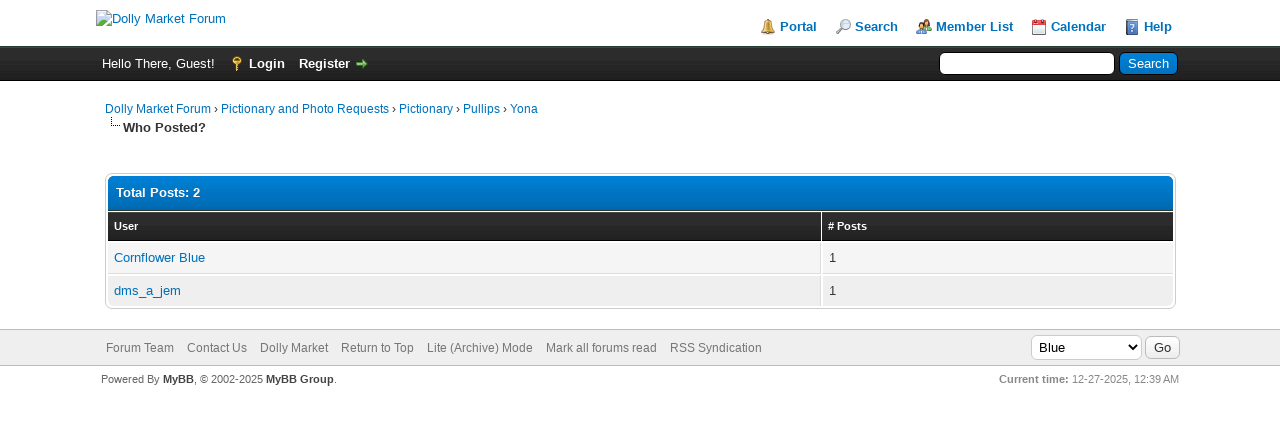

--- FILE ---
content_type: text/html; charset=UTF-8
request_url: https://forums.dollymarket.net/misc.php?action=whoposted&tid=7252619
body_size: 3505
content:
<!DOCTYPE html PUBLIC "-//W3C//DTD XHTML 1.0 Transitional//EN" "http://www.w3.org/TR/xhtml1/DTD/xhtml1-transitional.dtd">
<html xml:lang="en" lang="en" xmlns="http://www.w3.org/1999/xhtml">
<head>
<title>Yona - Who Posted?</title>

<link rel="alternate" type="application/rss+xml" title="Latest Threads (RSS 2.0)" href="https://forums.dollymarket.net/syndication.php" />
<link rel="alternate" type="application/atom+xml" title="Latest Threads (Atom 1.0)" href="https://forums.dollymarket.net/syndication.php?type=atom1.0" />
<meta http-equiv="Content-Type" content="text/html; charset=UTF-8" />
<meta http-equiv="Content-Script-Type" content="text/javascript" />
<script type="text/javascript" src="https://forums.dollymarket.net/jscripts/jquery.js?ver=1823"></script>
<script type="text/javascript" src="https://forums.dollymarket.net/jscripts/jquery.plugins.min.js?ver=1821"></script>
<script type="text/javascript" src="https://forums.dollymarket.net/jscripts/general.js?ver=1827"></script>

<link type="text/css" rel="stylesheet" href="https://forums.dollymarket.net/cache/themes/theme1/global.css?t=1709605051" />
<link type="text/css" rel="stylesheet" href="https://forums.dollymarket.net/cache/themes/theme1/css3.css?t=1709605051" />

<script type="text/javascript">
<!--
	lang.unknown_error = "An unknown error has occurred.";
	lang.confirm_title = "Please Confirm";
	lang.expcol_collapse = "[-]";
	lang.expcol_expand = "[+]";
	lang.select2_match = "One result is available, press enter to select it.";
	lang.select2_matches = "{1} results are available, use up and down arrow keys to navigate.";
	lang.select2_nomatches = "No matches found";
	lang.select2_inputtooshort_single = "Please enter one or more character";
	lang.select2_inputtooshort_plural = "Please enter {1} or more characters";
	lang.select2_inputtoolong_single = "Please delete one character";
	lang.select2_inputtoolong_plural = "Please delete {1} characters";
	lang.select2_selectiontoobig_single = "You can only select one item";
	lang.select2_selectiontoobig_plural = "You can only select {1} items";
	lang.select2_loadmore = "Loading more results&hellip;";
	lang.select2_searching = "Searching&hellip;";

	var templates = {
		modal: '<div class=\"modal\">\
	<div style=\"overflow-y: auto; max-height: 400px;\">\
		<table border=\"0\" cellspacing=\"0\" cellpadding=\"5\" class=\"tborder\">\
			<tr>\
				<td class=\"thead\"><strong>__title__</strong></td>\
			</tr>\
			<tr>\
				<td class=\"trow1\">__message__</td>\
			</tr>\
			<tr>\
				<td class=\"tfoot\">\
					<div style=\"text-align: center\" class=\"modal_buttons\">__buttons__</div>\
				</td>\
			</tr>\
		</table>\
	</div>\
</div>',
		modal_button: '<input type=\"submit\" class=\"button\" value=\"__title__\"/>&nbsp;'
	};

	var cookieDomain = ".dollymarket.net";
	var cookiePath = "/";
	var cookiePrefix = "";
	var cookieSecureFlag = "0";
	var deleteevent_confirm = "Are you sure you want to delete this event?";
	var removeattach_confirm = "Are you sure you want to remove the selected attachment from this post?";
	var loading_text = 'Loading. <br />Please Wait&hellip;';
	var saving_changes = 'Saving changes&hellip;';
	var use_xmlhttprequest = "1";
	var my_post_key = "fbd439f8174ea8f82f1bc09c5f3db1e0";
	var rootpath = "https://forums.dollymarket.net";
	var imagepath = "https://forums.dollymarket.net/images/mint";
  	var yes_confirm = "Yes";
	var no_confirm = "No";
	var MyBBEditor = null;
	var spinner_image = "https://forums.dollymarket.net/images/mint/spinner.gif";
	var spinner = "<img src='" + spinner_image +"' alt='' />";
	var modal_zindex = 9999;
// -->
</script>

</head>
<body>

<div id="container">
		<a name="top" id="top"></a>
		<div id="header">
			<div id="logo">
				<div class="wrapper">
					<a href="https://forums.dollymarket.net/index.php"><img src="http://ningyou.kanamai.net/wp-content/uploads/2018/05/DM-Summer-1-e1527394419753.png" alt="Dolly Market Forum" title="Dolly Market Forum" /></a>
					<ul class="menu top_links">
						
<li><a href="https://forums.dollymarket.net/portal.php" class="portal">Portal</a></li>

						
<li><a href="https://forums.dollymarket.net/search.php" class="search">Search</a></li>

						
<li><a href="https://forums.dollymarket.net/memberlist.php" class="memberlist">Member List</a></li>

						
<li><a href="https://forums.dollymarket.net/calendar.php" class="calendar">Calendar</a></li>

						<li><a href="https://forums.dollymarket.net/misc.php?action=help" class="help">Help</a></li>
					</ul>
				</div>
			</div>
			<div id="panel">
				<div class="upper">
					<div class="wrapper">
						
						<form action="https://forums.dollymarket.net/search.php">
						<fieldset id="search">
							<input name="keywords" type="text" class="textbox" />
							<input value="Search" type="submit" class="button" />
							<input type="hidden" name="action" value="do_search" />
							<input type="hidden" name="postthread" value="1" />
						</fieldset>
						</form>

						
						<!-- Continuation of div(class="upper") as opened in the header template -->
						<span class="welcome">Hello There, Guest! <a href="https://forums.dollymarket.net/member.php?action=login" onclick="$('#quick_login').modal({ fadeDuration: 250, keepelement: true, zIndex: (typeof modal_zindex !== 'undefined' ? modal_zindex : 9999) }); return false;" class="login">Login</a> <a href="https://forums.dollymarket.net/member.php?action=register" class="register">Register</a></span>
					</div>
				</div>
				<div class="modal" id="quick_login" style="display: none;">
					<form method="post" action="https://forums.dollymarket.net/member.php">
						<input name="action" type="hidden" value="do_login" />
						<input name="url" type="hidden" value="" />
						<input name="quick_login" type="hidden" value="1" />
						<input name="my_post_key" type="hidden" value="fbd439f8174ea8f82f1bc09c5f3db1e0" />
						<table width="100%" cellspacing="1" cellpadding="6" border="0" class="tborder">
							<tr>
								<td class="thead" colspan="2"><strong>Login</strong></td>
							</tr>
							
<tr>
	<td class="trow1" width="25%"><strong>Username:</strong></td>
	<td class="trow1"><input name="quick_username" id="quick_login_username" type="text" value="" class="textbox initial_focus" /></td>
</tr>
<tr>
	<td class="trow2"><strong>Password:</strong></td>
	<td class="trow2">
		<input name="quick_password" id="quick_login_password" type="password" value="" class="textbox" /><br />
		<a href="https://forums.dollymarket.net/member.php?action=lostpw" class="lost_password">Lost Password?</a>
	</td>
</tr>
<tr>
	<td class="trow1">&nbsp;</td>
	<td class="trow1 remember_me">
		<input name="quick_remember" id="quick_login_remember" type="checkbox" value="yes" class="checkbox" checked="checked" />
		<label for="quick_login_remember">Remember me</label>
	</td>
</tr>
<tr>
	<td class="trow2" colspan="2">
		<div align="center"><input name="submit" type="submit" class="button" value="Login" /></div>
	</td>
</tr>

						</table>
					</form>
				</div>
				<script type="text/javascript">
					$("#quick_login input[name='url']").val($(location).attr('href'));
				</script>

					<!-- </div> in header_welcomeblock_member and header_welcomeblock_guest -->
				<!-- </div> in header_welcomeblock_member and header_welcomeblock_guest -->
			</div>
		</div>
		<div id="content">
			<div class="wrapper">
				
				
				
				
				
				
				
				

<div class="navigation">

<a href="https://forums.dollymarket.net/index.php">Dolly Market Forum</a>
&rsaquo;


<a href="forumdisplay.php?fid=33138">Pictionary and Photo Requests</a>
&rsaquo;


<a href="forumdisplay.php?fid=33139">Pictionary</a>
&rsaquo;


<a href="forumdisplay.php?fid=33141">Pullips</a>
&rsaquo;


<a href="showthread.php?tid=7252619">Yona</a>

<br /><img src="https://forums.dollymarket.net/images/mint/nav_bit.png" alt="" />

<span class="active">Who Posted?</span>

</div>

				<br />

<br />
<table border="0" cellspacing="1" cellpadding="6" class="tborder">
<tr>
<td colspan="2" class="thead"><strong>Total Posts: 2</strong></td>
</tr>
<tr>
<td class="tcat"><span class="smalltext"><strong><a href="https://forums.dollymarket.net/misc.php?action=whoposted&tid=7252619&sort=username">User</a></strong></span></td>
<td class="tcat"><span class="smalltext"><strong><a href="https://forums.dollymarket.net/misc.php?action=whoposted&tid=7252619"># Posts</a></strong></span></td>
</tr>

<tr>
<td class="trow1"><a href="https://forums.dollymarket.net/member.php?action=profile&amp;uid=4042855">Cornflower Blue</a></td>
<td class="trow1">1</td>
</tr>

<tr>
<td class="trow2"><a href="https://forums.dollymarket.net/member.php?action=profile&amp;uid=167992">dms_a_jem</a></td>
<td class="trow2">1</td>
</tr>

</table>


	</div>
</div>
<div id="footer">
	<div class="upper">
		<div class="wrapper">
			
			
<div class="theme">
<form method="POST" action="/misc.php" id="theme_select">
	<input type="hidden" name="action" value="whoposted" />
<input type="hidden" name="tid" value="7252619" />

	<input type="hidden" name="my_post_key" value="fbd439f8174ea8f82f1bc09c5f3db1e0" />
	
<select name="theme" onchange="MyBB.changeTheme();">
<optgroup label="Quick Theme Select">

<option value="2">Blue</option>

<option value="3">Afresh Mint</option>

</optgroup>
</select>

	
<input type="submit" class="button" value="Go" />

</form>
</div>

			<ul class="menu bottom_links">
				
<li><a href="showteam.php">Forum Team</a></li>

				
<li><a href="https://forums.dollymarket.net/">Contact Us</a></li>

				<li><a href="http://dollymarket.net/">Dolly Market</a></li>
				<li><a href="#top">Return to Top</a></li>
				<li><a href="https://forums.dollymarket.net/archive/index.php">Lite (Archive) Mode</a></li>
				<li><a href="https://forums.dollymarket.net/misc.php?action=markread">Mark all forums read</a></li>
				<li><a href="https://forums.dollymarket.net/misc.php?action=syndication">RSS Syndication</a></li>
			</ul>
		</div>
	</div>
	<div class="lower">
		<div class="wrapper">
			<span id="current_time"><strong>Current time:</strong> 12-27-2025, 12:39 AM</span>
			<span id="copyright">
				<!-- MyBB is free software developed and maintained by a volunteer community.
					It would be much appreciated by the MyBB Group if you left the full copyright and "powered by" notice intact,
					to show your support for MyBB.  If you choose to remove or modify the copyright below,
					you may be refused support on the MyBB Community Forums.

					This is free software, support us and we'll support you. -->
				Powered By <a href="https://mybb.com" target="_blank" rel="noopener">MyBB</a>, &copy; 2002-2025 <a href="https://mybb.com" target="_blank" rel="noopener">MyBB Group</a>.
				<!-- End powered by -->
			</span>
		</div>
	</div>
</div>
<!-- The following piece of code allows MyBB to run scheduled tasks. DO NOT REMOVE -->
<img src="https://forums.dollymarket.net/task.php" width="1" height="1" alt="" />
<!-- End task image code -->

</div>

</body>
</html>
